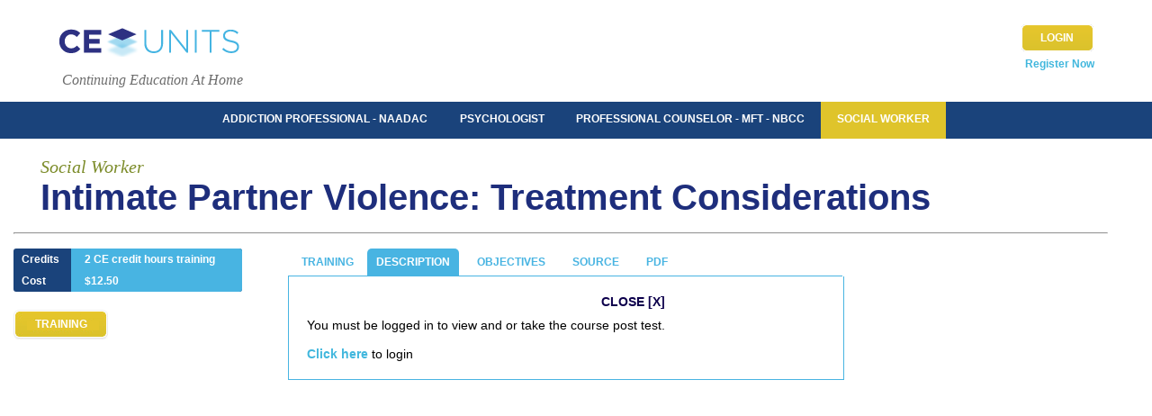

--- FILE ---
content_type: text/html; charset=UTF-8
request_url: https://www.ceunits.com/social-workers/209/test/
body_size: 5523
content:
<!DOCTYPE html>
<!--<html xmlns="http://www.w3.org/1999/xhtml" xmlns:fb="http://www.facebook.com/2008/fbml"> -->
<html xmlns="http://www.w3.org/1999/xhtml">
<head>

    <title>Social Workers CEU Course 209 Intimate Partner Violence: Treatment Considerations | CEUnits.com</title>
    <meta http-equiv="Content-Type" content="text/html; charset=UTF-8" />
    <link rel="shortcut icon" href="https://www.ceunits.com/favicon.ico" />
    <meta name="description" content="Take continuing education units on Intimate Partner Violence: Treatment Considerations for Social Workers. CE credit hours are easy to take, meet state requirements and are affordable. You only pay when you pass or it's free." />
    <link rel="canonical" href="https://www.ceunits.com/social-workers/209/Intimate-Partner-Violence-Treatment-Considerations/" />
    <meta http-equiv="cleartype" content="on">
    <meta name="HandheldFriendly" content="True">
    <meta name="apple-mobile-web-app-capable" content="yes">
    <meta name="viewport" content="width=device-width, initial-scale=1.0, user-scalable=no" />

<link rel="stylesheet" type="text/css" href="/css/main.css" />

    <link rel="stylesheet" type="text/css" href="/css/body.css" />
    <link rel="stylesheet" type="text/css" href="/css/header.css" />
    <link rel="stylesheet" type="text/css" href="/css/mobile.css" />
<!-- Google tag (gtag.js) -->
<script async src="https://www.googletagmanager.com/gtag/js?id=G-32R6C9DL10"></script>
<script>
    window.dataLayer = window.dataLayer || [];
    function gtag(){dataLayer.push(arguments);}
    gtag('js', new Date());

    gtag('config', 'G-32R6C9DL10');
</script>

<script src="https://ajax.googleapis.com/ajax/libs/jquery/3.6.0/jquery.min.js"></script>
<!-- <script src="/js/jquery.min.js"></script> -->
<script src="/js/slideout.js" ></script>
<script async="async" type="text/javascript" src="/js/main.js" ></script>
<script async="async" src="/js/jquery.tools.min.js"></script>

<script async="async" src="/js/google.js"></script>

<link rel="stylesheet" href="https://use.fontawesome.com/releases/v5.6.3/css/all.css" integrity="sha384-UHRtZLI+pbxtHCWp1t77Bi1L4ZtiqrqD80Kn4Z8NTSRyMA2Fd33n5dQ8lWUE00s/" crossorigin="anonymous">
<meta property="og:title" content="CEUnits.com - 2.00 Credit Training"/>
<meta property="og:type" content="website"/>
<meta property="og:url" content="https://www.ceunits.com/social-workers/209/"/>
<meta property="og:image" content="https://www.ceunits.com/images/logo_square.jpg"/>
<meta property="og:site_name" content="CE Units Continuing Education"/>
<meta property="fb:admins" content="682352455"/>
<meta property="fb:app_id" content="115696698515937"/>
<meta property="og:description" content="Intimate Partner Violence: Treatment Considerations - 2.00 Credit Training for SOCIAL WORKER"/>


<style type="text/css">
.fb_edge_widget_with_comment span.fb_edge_comment_widget iframe.fb_ltr {
display: none !important;}
</style>

</head>

<body>
<div class="bgCover">&nbsp;</div>
<div id="container">

    <main id="panel">
    <button class="hamburger"><img src="/images/hamburger_icon.png" /></button>
    <div id="header"><!--<a href="/fb_promo.php"><img src="/images/fb_promo_275x65_1.png" class="fb_promo_img" /></a>--><div id="logo"><a href="https://www.ceunits.com/"><img src="/images/logo_main_v2.png" width="203" height="35" alt="Continuing Education At Home" class="celogo" /></a>
        	<br /><br />
        	<span class="copy">Continuing Education At Home</span>
                	</div>
        <div id="login_box"><form action="/process/forms" method="post" name="loginForm">
                <div class="floatRight" id="mobile_id_login_btn"><a href="https://www.ceunits.com/login/" class="submit_btn" style="margin-top:-2px;">LOGIN</a></div>
				<div id="clear5Bottom"></div>
                <a href="https://www.ceunits.com/register/" class="login_on">Register Now</a>
       			</form></div>
    </div><div class="blue_line">&nbsp;</div>
        <div id="subpage_nav">
            <div class="nav_blue"><a href="https://www.ceunits.com/counselor-addiction/" class=""  border-right:0;">ADDICTION PROFESSIONAL - NAADAC</a><a href="https://www.ceunits.com/psychologist/" class="" ">PSYCHOLOGIST</a><a href="https://www.ceunits.com/mft-lcsw/" class="" ">PROFESSIONAL COUNSELOR - MFT - NBCC</a><a href="https://www.ceunits.com/social-workers/" class=" onYellow"  border-left:0;">SOCIAL WORKER</a></div>
		</div><style>
    .lv-logo {
        max-width:180px;
        width:25%;
        height:auto;
    }
</style>
     <div id="training_info" class="tpage">
    	        <div id="marquee_line_1" style="padding-top:10px;"><h2>Social Worker</h2></div>
    	<div id="marquee_line_2" style="padding-bottom:0px; font-size:29px;"><h1>Intimate Partner Violence: Treatment Considerations</h1></div>
                <div id="clear10Bottom"></div>

        <hr style="color:#1c4280;" />
        <div id="clear10Bottom"></div>

         <style>
             div.rt_holder { border-radius:3px; width:254px; background-color:#1A437B; display:block; overflow:hidden; }
             div.rt_stat_l { width:25%; height:auto; float:left; padding:2px 0; }
             div.rt_stat_r { width:75%; height:auto; float:left; background-color:#48B4E2; padding:2px 0; }
             div.rt_stat_r div { padding-left:15px; }
         </style>
         <div id="left" class="left-new">
             <div style="width:254px; font-weight:700; line-height:20px; color:#ffffff;">

                 <div class="rt_holder">

                     <div class="rt_stat_l">&nbsp;&nbsp; Credits</div>
                     <div class="rt_stat_r">
                         <div>
                             2 CE credit hours training
                         </div>
                     </div>

                     <div class="rt_stat_l">&nbsp;&nbsp; Cost</div>
                     <div class="rt_stat_r">
                         <div>
                             $12.50                         </div>
                     </div>
<!--
                     <div class="rt_stat_l">&nbsp;&nbsp; Source</div>
                     <div class="rt_stat_r">
                         <div>
                             Public Domain                         </div>
                     </div>
-->
                 </div>


                 <div id="clear10Bottom"></div>
             </div>
             <!--
            <div style="padding-left:0px; float:left; width:254px;">
                <div id="fb_like_box">
                    <div id="fb_like_btn" style="width:85px;">
                        <fb:like href="https://www.ceunits.com/social-workers/209/" layout="button_count" show-faces="false" width="75" action="like" colorscheme="light" font="arial"></fb:like>
                    </div>
                    <div id="fb_like_copy">LIKE THIS TRAINING</div>
                    <div id="clearBottom"></div>
                </div>
            </div>
-->
             <div id="clear10Bottom"></div>
             <a href="/NAN209/" class="btn_lrg" style="float:left;" >TRAINING</a><?
                 } elseif($training_id != '226') {
                     ?><a href="javascript:changeClass('close', 'post_test');" class="btn_lrg" style="">POST TEST</a>
         </div>

<div id="right" class="right-new" style="font-size:14px;">
        <div id="training_sub_nav"><a class="none_button" href="/social-workers/209/Intimate-Partner-Violence-Treatment-Considerations/">TRAINING</a><div id="one" style="display:none;"></div><a class="none_button_on" id="two" href="javascript:changeClass('two', 'description');">DESCRIPTION</a>
            <a class="none_button" id="three" href="javascript:changeClass('three', 'objectives');">OBJECTIVES</a>
            <a class="none_button" id="four" href="javascript:changeClass('four', 'about_writer');">SOURCE</a><a href="/trainings/209/CEU_pdf_209.pdf" class="none_button" target="_blank">PDF</a>        </div><div id="public_domain" style="display:none;">
                    <div style="padding:20px; float:left; width:360px;">
                    	<div style="padding-left:55px;">
                            <div id="clear10Bottom"></div><a href="/trainings/209/CEU_pdf_209.pdf" class="read_pdf" target="_blank">READ ONLINE</a>
                    <div id="clear10Bottom"></div>
                    <a href="/trainings/pdf_download/209/" class="download_pdf" target="_blank">DOWNLOAD COURSE</a>
                    <div id="clear10Bottom"></div></div>
                    </div>                        <div style="float:left; border-left:1px solid #999; width:180px; height:150px; line-height:18px; margin-top:8px">
                            <div style="padding-left:25px;">
                                <div id="clear10Bottom"></div>
                                <u>Download Course</u>:<br/>
                                If you download the course you may need adobe reader. Click here to download.
                                <div id="clear10Bottom"></div>
                                <a href="http://get.adobe.com/reader/" target="_blank"><img src="/images/reader.jpg"
                                                                                            width="157" height="40"
                                                                                            border="0"
                                                                                            alt="Download Reader"/></a>
                                <div id="clear10Bottom"></div>
                            </div>
                        </div></div>

                        	<!--<div id="public_domain" style="display:none;"></div>-->
        	


        <div id="description" style="display:none; font-size:14px;">
            <div style="padding:20px; float:left;">
                <div style="padding:0px 0px 0px 0px; float:right;">
                <a href="javascript:changeClass('close', 'description', 'public_domain');" class="stdLink">CLOSE [X]</a>
                </div>
                <div id="clear10Bottom"></div>
                Target audience and instructional level of this course:  <b>foundational</b>                <br /><br />
                There is no known conflict of interest or commercial support related to this CE program.                                    <br /><br /><a class="btn_lrg" href="javascript:changeClass('close', 'public_domain');">TRAINING</a>
                                <br /><br /><b>Course Description</b>
<br /><br />
Improve your knowledge of Intimate Partner Violence (IPV) and improve your practice with this course. IPV, also referred to as spousal abuse, describes any behavior within an intimate relationship that causes physical, psychological or sexual harm (World Health Organization, 2018). It includes acts of physical aggression, sexual coercion, psychological abuse and controlling behaviors. IPV therefore falls under the broader category of ‘domestic violence’, an all-encompassing term that may also refer to the abuse of children, elders, or any other family member within a household. While both males and females can be victims of IPV, women still remain more likely to be injured by partner violence than men (Whitaker et al, 2007). This course reviews the current treatments from three perspectives: that of the victim, the perpetrator and the couple who wish to remain together. Emphasis is made on the need for assessment of risk factors that might indicate a potentially lethal relationship and the importance of the diagnosis and treatment of comorbidity such as alcohol and drug use.            </div>
        </div>

        <div id="objectives" style="display:none;">
            <div style="padding:20px; float:left;">
                <div style="padding:0px 0px 0px 0px; float:right;">
                <a href="javascript:changeClass('close', 'objectives', 'public_domain');" class="stdLink">CLOSE [X]</a>
                </div>
                <div id="clear10Bottom"></div>
                <p><b>Learning Objectives</b></p>
                After completing this training the professional will be able to:
                <br /><br /><p><b>Learning Objectives</b></p>After completing this training the professional will:<br /><UL><LI>identify definitions and prevalence of IPV.<LI>describe factors that may be associated with IPV.<LI>summarize effectiveness evidence regarding the treatment of victims and perpetrators of IPV.<LI>identify clinical guidelines for working with victims and perpetrators of IPV.</UL></div>
        </div>

        <div id="about_writer" style="display:none;">
            <div style="padding:20px; float:left;">
                <div style="padding:0px 0px 0px 0px; float:right;">
                <a href="javascript:changeClass('close', 'about_writer', 'public_domain');" class="stdLink">CLOSE [X]</a>
                </div>
                <div id="clear10Bottom"></div>Alison Heru, M.D.<br />
Associate Professor<br />
University of Colorado at Denver
<br /><br />
Keith C Klostermann, Ph.D. <br />
RTI International</div>
        </div>

        <div id="post_test" style="display:block;">
            <div style="padding:20px; float:left;">
                <div style="padding:0px 0px 0px 0px; float:right;">
                <a href="javascript:changeClass('close', 'post_test', 'public_domain');" class="stdLink">CLOSE [X]</a>
                </div>
                <div id="clear10Bottom"></div>
                You must be logged in to view and or take the course post test.
                <br /><br />
                <a href="/login" class="stdLink" style="color:#41B7DD;">Click here</a> to login
            </div>
        </div>

        <div class="floatLeft">
        	<div id="clear20Bottom"></div>        </div>

    </div>
</div>
        <div id="clear25Bottom"></div>
    </main>
</div><nav id="menu" class="menu">

    <br /><br />
    <a href="https://www.ceunits.com/user">HOME</a><br /><br />
    <a href="https://www.ceunits.com/social-workers/" >COURSES</a><br /><br />
    <a href="https://www.ceunits.com/blog">BLOG</a><br /><br />
    <a href="https://www.ceunits.com/faq">HELP</a><br /><br />
    <a href="https://www.ceunits.com/map">ACCREDITATIONS</a><br /><br />
    <a href="https://www.ceunits.com/contact">CONTACT US</a>
    <br /><br />

    <h2>PROFESSIONS</h2><br />
    <a href="https://www.ceunits.com/counselor-addiction/">ADDICTION PROFESSIONAL - NAADAC</a><br /><hr /><a href="https://www.ceunits.com/psychologist/">PSYCHOLOGIST</a><br /><hr /><a href="https://www.ceunits.com/mft-lcsw/">PROFESSIONAL COUNSELOR - MFT - NBCC</a><br /><hr /><a href="https://www.ceunits.com/social-workers/">SOCIAL WORKER</a><br /><hr /></nav>
<div class="footer">
    <div class="footer-nav">
        <a href="https://www.ceunits.com/policies/">POLICIES</a> &nbsp; | &nbsp;
        <a href="https://www.ceunits.com/faq/">FAQ / HELP</a> &nbsp; | &nbsp;
        <a href="https://www.ceunits.com/site_index/">SITE MAP</a> &nbsp; | &nbsp;
        <a href="https://www.ceunits.com/contact/">CONTACT</a> &nbsp; | &nbsp;
        <a href="https://www.ceunits.com/blog/">BLOG</a>
        <div id="clear10Bottom"></div>
        Copyright &copy; 2026 CEUnitsAtHome LLC All Rights Reserved
        <br /><br /><br />
    </div>

    <div class="footer-share">
        <a href="http://www.facebook.com/ceunits" target="_blank"><img src="/images/fb_ftr.png" width="45" height="45" style="margin-right:10px;" alt="Facebook" /></a>
        <a href="http://www.twitter.com/ceunits" target="_blank"><img src="/images/tw_ftr.png" width="45" height="45" style="margin-right:10px;" alt="Twitter" /></a>

        <g:plusone annotation="none"></g:plusone>

        <!-- Place this render call where appropriate -->
        <script type="text/javascript">
          (function() {
            var po = document.createElement('script'); po.type = 'text/javascript'; po.async = true;
            po.src = 'https://apis.google.com/js/plusone.js';
            var s = document.getElementsByTagName('script')[0]; s.parentNode.insertBefore(po, s);
          })();
        </script>

    </div>

</div>

<script>
    var slideout = new Slideout({
        'panel': document.getElementById('panel'),
        'menu': document.getElementById('menu'),
        'padding': 200,
        'tolerance': 70
    });
//    document.querySelector('.toggle-button').addEventListener('click', function() {
//        slideout.toggle();
//    });

    if($(".lcna").length > 0) {
        $(".lcna").change(function() {
            if(!$(this).is(':checked') || $(this).is(':checked')) {
                $(".exp_drops").toggle();
            }
        })
    }


</script>
<!--
<div id="fb-root"></div>
<script src="/js/fb.js"></script>
-->

<div class="simple_overlay" id="pass_overlay">
    <form action="/process/forms" method="post" name="loginForm2">
	<div id="trainging_overlay">
    	<span style="font-size:24px; font-weight:700;">It appears your session has ended.<br />Please login to continue.</span>
        <br /><br />
        <div id="label">Email:</div>
        <div id="content"><input type="text" name="email" value="" id="loginInputLrg" /></div>
        <div id="clear10Bottom"></div>
        <div id="label">Password:</div>
        <div id="content"><input type="password" name="pass" value="" id="loginInputLrg" /></div>
        <div id="clear10Bottom"></div>
        <div id="label">&nbsp;</div>
        <div id="sub_btn"><a href="javascript:document.loginForm2.submit();" class="login_btn" style="margin-top:-2px; float:left !important;">SUBMIT</a></div>
        </div>
        <div id="clear20Bottom"></div>

    </div>
    <input type="hidden" name="redirecturl" value="/social-workers/209/test/" />
    <input type="hidden" name="todo" value="login" />
    </form>
</div>

<script>
/*	$(document).ready(function() {

		$('.bgCover').css({
			display:'block',
			width: $(window).width(),
			height:$(window).height()
		});
		$('.bgCover').css({opacity:0}).animate({opacity:0.5, backgroundColor:'#000'});

		$("#pass_overlay").overlay({
			top: 200,
			closeOnClick: false,
			load: true
		});

		$('.close').css({
			display:'none'
		});

	});
*/
</script>
<script type="text/javascript">
		var issuuConfig = {
			guid: 'b4e14e32-a05b-4d18-950d-fe5537803e69',
			defaultSkin: "/issuu/basicBlue/layout.xml",
			domain: '*.ceunits.com'
		};
	</script>
	<script type="text/javascript">
		//document.write(unescape("%3Cscript src='https://static.issuu.com/smartlook/ISSUU.smartlook.js' type='text/javascript'%3E%3C/script%3E"));
		$('#objectives ul').append('<LI>Apply knowledge from this course to practice and/or other professional contexts.');
</script>
</body>
</html>


--- FILE ---
content_type: text/html; charset=utf-8
request_url: https://accounts.google.com/o/oauth2/postmessageRelay?parent=https%3A%2F%2Fwww.ceunits.com&jsh=m%3B%2F_%2Fscs%2Fabc-static%2F_%2Fjs%2Fk%3Dgapi.lb.en.2kN9-TZiXrM.O%2Fd%3D1%2Frs%3DAHpOoo_B4hu0FeWRuWHfxnZ3V0WubwN7Qw%2Fm%3D__features__
body_size: 161
content:
<!DOCTYPE html><html><head><title></title><meta http-equiv="content-type" content="text/html; charset=utf-8"><meta http-equiv="X-UA-Compatible" content="IE=edge"><meta name="viewport" content="width=device-width, initial-scale=1, minimum-scale=1, maximum-scale=1, user-scalable=0"><script src='https://ssl.gstatic.com/accounts/o/2580342461-postmessagerelay.js' nonce="1LHACJC6SspJ_0elLl-HVQ"></script></head><body><script type="text/javascript" src="https://apis.google.com/js/rpc:shindig_random.js?onload=init" nonce="1LHACJC6SspJ_0elLl-HVQ"></script></body></html>

--- FILE ---
content_type: text/css
request_url: https://www.ceunits.com/css/body.css
body_size: 1651
content:
body {
    font-family: Arial, Helvetica, sans-serif;
    font-size: 12px;
    width: 100%;
    height: 100%;
    margin:0;
}

#container { width:100%; margin:0 auto; }

div#clear5Bottom {
    clear: both;
    height: 5px;
    overflow: hidden;
}
.floatRight {
    float: right;
}

a.submit_btn, a.submit_btn:hover {
    float: right;
    background-image: url(../images/btn_sprite_yel_gre.png);
    cursor: pointer;
    text-align: center;
    display: block;
    width: 82px;
    height: 33px;
    color: #ffffff;
    font-weight: 700;
    text-decoration: none;
    line-height: 33px;
    vertical-align: middle;
}

#marquee { background-image:url(../images/bg_marquee_no_copy.jpg); background-size:cover; width:100%; height:auto; padding:15px 0 20px 15px; display:block; overflow:hidden; box-sizing:border-box; border-bottom:1px solid #1a437b; }
#marquee_line_1, #marquee_line_1 h2 { color:#7b8b28; font-family:Georgia,Times New Roman,Times,serif; font-style:italic; font-size:20px; padding:0px 0 0px 15px; }
#marquee_line_1 h2 { margin:0; font-weight:500; }
#marquee_line_2, #marquee_line_2 h1 { color:#1e2e7c; font-family:Arial; font-size:40px; font-weight:700; padding:0px 0 0px 15px; }
#marquee_line_2 h1 { margin:0; font-weight:700; }
#marquee_line_3 { color:#000000; font-family:Arial; font-size:14px; font-weight:500; padding:0px 0 10px 30px; width:100%; }
div#marquee a {
    text-decoration: none;
    color: #41B7DD;
}
div.leftCol, div.rightCol {
    float:left;
    color: #41B7DD;
    font-size: 14px;
    line-height:24px;
}
div.leftCol {
    width:30%;
    padding: 5px 0 0 55px;
}
div.rightCol {
    float:left;
    width: 50%;
    padding: 5px 0 0 15px;
}
div.blog a {
    font-weight: 700;
    float: left;
    clear: both;
    padding: 20px;
    font-size: 20px;
    color: #1e2e7c !important;
    text-decoration: underline !important;
}

.m_copy { width:52%; }

.bottom_box {
    width:30%;
    float:left;
    min-height: 363px;
    border: 1px solid #d2e5f3;
    border-top-left-radius: 5px 5px;
    border-top-right-radius: 5px 5px;
    margin: 10px;
    box-sizing: border-box;
}
.bottom_box_header, #cart_top_header {
    height: 46px;
    line-height: 46px;
    vertical-align: middle;
    text-align: left;
    font-size: 16px;
    font-weight: 500;
    color: #ffffff;
    background-color: #1a437b;
    border-top-left-radius: 5px 5px;
    border-top-right-radius: 5px 5px;
}
.box_top_1 {
    padding-left:20px;
    background-color: #48b4e2;
    font-style: italic;
    font-family: Georgia, Times New Roman, Times, serif;
}
.box_top_2 {
    padding-left:20px;
    background-color: #1a437b;
}
.box_top_3 {
    padding-left:20px;
    background-color:#96aa31;
}
.box_inner {
    padding:10px; background-color:#f2f2f2; color:#000; font-weight:700;
}

.box {
    font-size: 12px;
    line-height:20px;
    padding:20px;
    color: #666666;
    text-align: left;
    font-weight: 500;
}
.checkmark {
    clear:both;
    margin-right:15px;
    float:left;
}
.checkmark_copy {
    float:left;
    width:80%;
}
.left {
    float:left;
    width:45%;
}
.right {
    float:left;
    width:45%;
}
.standard-page .left { width:35% !important; max-width:300px; }
.standard-page .right { width:55%; }

.sortNav_nav {
    border-bottom: 1px solid #48B4E2;
    color: #48B4E2;
    float: left;
    font-size: 12px;
    font-weight: 700;
    min-height: 30px;
    line-height: 30px;
    vertical-align: middle;
    width: 100%;
}
a.sortNav_on {
    background-color: #48B4E2;
    color: #FFFFFF;
    display: block;
    float: left;
    margin-left: 0;
    margin-right: 5px;
    padding-left: 10px;
    padding-right: 10px;
    text-decoration: none;
}

a.sortNav {
    color: #48B4E2;
    display: block;
    float: left;
    margin-left: 0;
    margin-right: 5px;
    padding-left: 10px;
    padding-right: 10px;
    text-decoration: none;
}
.sortNav_nav .title { float:left; color:#7B8B28; float:left; font-size:14px; text-align:center }
.sortNav_nav .links { float:right; }
.sortNav_nav .links2 { float:left; margin-left:20px; display:none; }
.sortNav_nav .links2 a { width:140px; }

.display-box {
    padding:10px;
    box-sizing:border-box;
    border:1px solid #999999;
    border-radius:3px;
    margin: 15px 0 20px 0;
    background-color: #e5e5e5;
}
.display-box input {
    margin-bottom:15px;
}
.mobile_acc {
    display:none;
}
.t-name {
    width:75%;
    font-size:16px;
    padding-left:10px;
}
.h-name {
    font-size:16px;
    color:#1E2E7C;
    font-weight:700;
}
.credits {
    color:#000;
    font-weight:500;
    width:20%;
    padding-left:10px;
}
.cost {
    color:#000;
    font-weight:700;
    width:20%;
    text-align:right;
    padding-right:10px;
    font-size:18px;
}
.p-info {
    padding-left:10px;
    width:32%;
}
.p-info-lower {
    display:none;
}
.u-info {
    width:62%;
}
.u-cert-title {
    height:40px;
}
.u-cert-score {
    width:20%;
    text-align:center;
    float:left;
    color:#726B95;
    font-size:16px;
}
.u-buttons {
    float:left;
    width:20%;
    padding-top:px;
    text-align:center;
}
.u-cert-course, .u-cert-course-comp {
    float:left;
    color:#233089;
    font-size:14px;
    font-weight:700;
    line-height:22px;
    width:50%;
    padding-left:10px;
}
.u-nav .links2 {
    display:none;
    line-height:30px;
    font-weight:700;
    float:left;
}
.footer {
    width:100%;
    height:100%;
    background-color:#4d505f;
    min-height:50px;
    display:block;
    color:#ffffff;
    padding: 10px;
    box-sizing: border-box;
    overflow:hidden;
}
.footer-nav { width:65%; float:left; }
.footer-share { width:35%; float:left; text-align:right; }
.footer a { color:#ffffff; text-decoration:none; line-height:40px; }
.footer a:hover { color:#ffffff; text-decoration:underline; }

@media only screen and (max-width: 479px) {
    .m_copy {
        width: 90%;
    }
    #marquee_line_2, #marquee_line_2 h1 {
        font-size: 33px;
    }
    div.leftCol, div.rightCol {
        width:100%;
    }
    div.rightCol {
        padding: 5px 0 0 55px;
    }
    div.left {
        display:none;
    }
    div.right {
        width:95%;
    }
    .standard-page .left { display:none; }
    .standard-page .right { width:95%; }
    .sortNav_nav .links2 { display:block; }
    .sortNav_nav .links { display:none; }
    .mobile_acc {
        display:block;
    }
    .t-name {
        width:95%;
        font-size:14px;
    }
    .h-name {
        font-size:18px;
    }
    .credits {
        width:45%;
    }
    .cost {
        width:45%;
    }
    .u-cert-course {
        width:38%;
    }
    .u-info {
        padding-left:10px;
    }
    .p-info {
        padding-left:10px;
        width:95%;
        display:block !important;
    }
    #fb_like_box {
        display:none;
    }
    .u-nav .links {
        display:none;
    }
    .u-nav .links2 {
        display:block;
    }
    .p-info-upper {
        display:none;
    }
    .p-info-lower {
        display:block;
    }
    .u-cert-score {
        width: 50%;
        padding-left:15px;
        padding-top:15px;
        text-align:left;
    }
    .u-cert-course-comp {
        width:90%;
    }
    .bottom_box {
        width:94%;
        display:block;
        overflow:hidden;
        min-height:revert;
    }
    .footer-nav { width:100%; }
    .footer-share { width:100%; text-align:left; }
}
@media only screen and (min-width: 480px) and (max-width: 767px) {
    .m_copy {
        width: 90%;
    }
    .bottom_box {
        width:94%;
        display:block;
        overflow:hidden;
        min-height:revert;
    }
    #marquee { background-image:none; }
    #marquee_line_1, #marquee_line_1 h2 { color:#7b8b28; font-family:Georgia,Times New Roman,Times,serif; font-style:italic; font-size:20px; padding:0px 0 0px 15px; }
    #marquee_line_1 h2 { margin:0; font-weight:500; }
    #marquee_line_2, #marquee_line_2 h1 { color:#1e2e7c; font-family:Arial; font-size:40px; font-weight:700; padding:0px 0 0px 15px; }
    #marquee_line_2 h1 { margin:0; font-weight:700; }
    #marquee_line_3 { color:#000000; font-family:Arial; font-size:14px; font-weight:500; padding:0px 0 10px 30px; width:100%; }

    div.left {
        display:none;
    }
    div.right {
        width:95%;
    }
    .standard-page .left { display:none; }
    .standard-page .right { width:95%; }

    .u-info {
        padding-left:10px;
    }
    .p-info {
        padding-left:10px;
        width:95%;
        display:block !important;
    }
    #fb_like_box {
        display:none;
    }
    .u-nav .links {
        display:none;
    }
    .u-nav .links2 {
        display:block;
    }
    .p-info-upper {
        display:none;
    }
    .p-info-lower {
        display:block;
    }
    .mobile_acc {
        display:block;
    }
}
@media only screen and (min-width: 768px) and (max-width: 1300px) {

}

--- FILE ---
content_type: application/javascript
request_url: https://www.ceunits.com/js/main.js
body_size: 3611
content:

function clearDivs() {
	document.getElementById("div1").className = "marquee_entry_off";
	document.getElementById("div2").className = "marquee_entry_off";
	document.getElementById("div3").className = "marquee_entry_off";
	document.getElementById("div4").className = "marquee_entry_off";
	document.getElementById("div5").className = "marquee_entry_off";
	document.getElementById("div6").className = "marquee_entry_off";
}

function showDiv() {
//	clearDivs();
//	document.getElementById("div" + counter).className = "marquee_entry";
 //   counter == 6? counter = 1 : counter++; 
}
/*
function marquee_on(item) {
	clearDivs();
	item.className='marquee_entry';
	clearInterval(timer);
}
function marquee_off(item) {
	item.className='marquee_entry_off';
	timer = setInterval( showDiv, 2000);
}
*/

jQuery(document).ready(function() {
    var passwordField = $('input[name=pass_log]');
    var emailField = $('input[name=email_log]');
    var emailFieldDefault = emailField.val();
    passwordField.after('<input id="passwordPlaceholder" type="text" value=" Password" class="text" style="color:#333333;"autocomplete="off" />');
    var passwordPlaceholder = $('#passwordPlaceholder');
    passwordPlaceholder.show();
    passwordField.hide();

    passwordPlaceholder.focus(function() {
        passwordPlaceholder.hide();
        passwordField.show();
        passwordField.focus();
    });
    passwordField.blur(function() {
        if(passwordField.val() == '') {
            passwordPlaceholder.show();
            passwordField.hide();
        }
    });
    emailField.focus(function() {
        if(emailField.val() == emailFieldDefault) {
            emailField.val('');
        }
    });
    emailField.blur(function() {
        if(emailField.val() == '') {
            emailField.val(emailFieldDefault);
        }
    });
	
	$('.hamburger').click(function(){
    	slideout.toggle();
	})
 
});


// CHECK USER INFO EDIT
function checkEditInfo()
{
	editVal = document.editInfo;

	if (editVal.email.value == '')
	{
		alert("Email is required.");
		editVal.email.className = "errorBox";
		editVal.email.focus();
		return false;
	} 
	
	if (editVal.address_1.value == '')
	{
		alert("Address is required.");
		editVal.address_1.className = "errorBox";
		editVal.address_1.focus();
		return false;
	}
	if (editVal.city.value == '')
	{
		alert("City is required.");
		editVal.city.className = "errorBox";
		editVal.city.focus();
		return false;
	}
	if (editVal.state.value == '')
	{
		alert("State is required.");
		editVal.state.className = "errorBox";
		return false;
	}
	if (editVal.zip.value == '')
	{
		alert("Zip is required.");
		editVal.zip.className = "errorBox"; 
		editVal.zip.focus();
		return false;
	}
	if (editVal.phone.value == '')
	{
		alert("Phone is required.");
		editVal.phone.className = "errorBox";
		editVal.phone.focus();
		return false;
	}
	if (editVal.dob_month.value == 'Month' || editVal.dob_day.value == 'Day' || editVal.dob_year.value == 'Year')
	{
		alert("Date of birth is required.");
//		document.getElementById("form_input_1_bday").className = "errorBox";
		return false;
	}
	if (editVal.lic_num.value == "")
	{
		alert("License number is required for certificate.");
		editVal.lic_num.className = "errorBox"; 
		editVal.lic_num .focus();
		return false;
	}
	if (editVal.exp_month.value == 'Month' || editVal.exp_day.value == 'Day' || editVal.exp_year.value == 'Year')
	{
		alert("Please enter your license expiration date.");
		return false;
	}
	if (editVal.profession.value == 'Profession' || editVal.profession.value == '')
	{
		alert("Please select your profession.");
		return false;
	}
	if (editVal.question.value == "")
	{
		editVal.question.className = "errorBox"; 
		editVal.question .focus();
		return false;
	}
	if (editVal.security.value == "")
	{
		editVal.security.className = "errorBox"; 
		editVal.security .focus();
		return false;
	}
	if (editVal.state.value == 'CA' && editVal.profession.value == "insurance" && editVal.ssn.value == "")
	{
		alert("California insurance requires Social Security Number.");
		document.getElementById("ssn").className = "errorBox";
		editVal.ssn.focus();
		return false;
	}
	
	document.editInfo.submit();	
}

// CHECK REGISTRATION FORM
function checkRegForm()
{
	
	theForm = document.forms[1];

	if (theForm.first.value == '')
	{
		alert("First name is required.");
		theForm.first.className = "errorBox";
		theForm.first.focus();
		return false;
	}
	if (theForm.last.value == '')
	{
		alert("Last name is required.");
		theForm.last.className = "errorBox";
		theForm.last.focus();
		return false;
	}
	if (theForm.email.value == '')
	{
		alert("Email is required.");
		theForm.email.className = "errorBox";
		theForm.email.focus();
		return false;
	}
	
	echeck(theForm.email.value);
	
	if (theForm.address_1.value == '')
	{
		alert("Address is required.");
		theForm.address_1.className = "errorBox";
		theForm.address_1.focus();
		return false;
	}
	if (theForm.city.value == '')
	{
		alert("City is required.");
		theForm.city.className = "errorBox";
		theForm.city.focus();
		return false;
	}
	if (theForm.state.value == '')
	{
		alert("State is required.");
		theForm.state.className = "errorBox";
		return false;
	}
	if (theForm.zip.value == '')
	{
		alert("Zip is required.");
		theForm.zip.className = "errorBox"; 
		theForm.zip.focus();
		return false;
	}
	if (theForm.phone.value == '')
	{
		alert("Phone is required.");
		theForm.phone.className = "errorBox";
		theForm.phone.focus();
		return false;
	}
	if (theForm.pass1.value == '')
	{
		alert("Password is required.");
		theForm.pass1.className = "errorBox";
		theForm.pass1.focus();
		return false;
	}
	if (theForm.pass2.value == '')
	{
		alert("Password is required.");
		theForm.pass2.className = "errorBox"; 
		theForm.pass2.focus();
		return false;
	}
	if (theForm.pass1.value != theForm.pass2.value)
	{
		alert("Passwords do not match.");
		return false;
	}
	if (theForm.pass2.value.length < 4)
	{
		alert("Password must be atleast 4 characters.");
		theForm.pass2.className = "errorBox";
		theForm.pass2.focus();
		return false;
	}
	if (theForm.profession.value == "")
	{
		alert("You must choose a profession.");
		theForm.profession.className = "errorBox"; 
		theForm.profession.focus();
		return false;
	}
	if(!$(".lcna").is(':checked')) {
		if (theForm.exp_month.value == '' || theForm.exp_day.value == '' || theForm.exp_year.value == '' || theForm.exp_month.value == 'Month' || theForm.exp_day.value == 'Day' || theForm.exp_year.value == 'Year') {
			alert("Please enter your license expiration date.");
			theForm.exp_month.className = "errorBox";
			return false;
		}
	}
	if (theForm.dob_month.value == '' || theForm.dob_day.value == '' || theForm.dob_month.value == 'Month' || theForm.dob_day.value == 'Day')
	{
		alert("Date of birth is required.");
		theForm.dob_month.className = "errorBox"; 
		theForm.dob_month.focus();
		return false;
	}
	if (theForm.question.value == "" || theForm.question.value == "Security Question")
	{
		alert("Please enter your security question.");
		theForm.question.className = "errorBox"; 
		theForm.question.focus();
		return false;
	}
	if (theForm.security.value == "")
	{
		alert("Please answer your security answer.");
		theForm.security.className = "errorBox"; 
		theForm.security.focus();
		return false;
	}
	if (theForm.lic_num.value == "")
	{
		alert("License number is required for certificate.");
		theForm.lic_num.className = "errorBox"; 
		theForm.lic_num.focus();
		return false;
	}
	if (theForm.state.value == 'CA' && theForm.profession.value == "insurance" && theForm.ssn.value == "")
	{
		alert("California insurance requires Social Security Number.");
		theForm.ssn.focus();
		return false;
	}

	switchDiv('loader', 'sub_btn');
	document.regForm.submit();
}

// CHECK CONTACT FORM
function checkContactForm()
{
	checkCon = document.contact_us;
	
	if (checkCon.name.value == '')
	{
		alert("Please enter your name.");
		checkCon.name.className = "errorBox";
		checkCon.name.focus();
		return false;
	}
	if (checkCon.ea.value == '')
	{
		alert("Email is required.");
		checkCon.ea.className = "errorBox";
		checkCon.ea.focus();
		return false;
	}
	
	echeck(checkCon.ea.value);
	
	document.contact_us.submit();
}

// CHECK STATUS FORM
function checkStatusForm()
{
	checkStat = document.statusForm;
	
	if (checkStat.status_terms.checked == false)
	{ 
		alert("You must agree to the terms & conditions.");
		return false;
	}
	if (isNaN(checkStat.num_credits.value) && checkStat.num_credits.value != "") {
		alert("Please enter your credits as a number value.");
		return false;
	}
	
	document.statusForm.submit();
}

// register/lic_exp_update.php
function checkLicExp()
{
	checkLic = document.licForm;
	
	if (checkLic.licexp_month.value == 'Month' || checkLic.exp_day.value == 'Day' || checkLic.exp_year.value == 'Year')
	{
		alert("The information you entered appears to be invalid.");
		return false;
	}
	document.licForm.submit();
	
}

function checkPassSecurity()
{
	checkPass = document.editSecurity;
	
	if (checkPass.pass1.value == '')
	{
		alert("Password is required.");
		checkPass.pass1.className = "errorBox";
		checkPass.pass1.focus();
		return false;
	}
	if (checkPass.pass2.value == '')
	{
		alert("Password is required.");
		checkPass.pass2.className = "errorBox"; 
		checkPass.pass2.focus();
		return false;
	}
	if (checkPass.pass1.value != checkPass.pass2.value)
	{
		alert("Passwords do not match.");
		return false;
	}
	if (checkPass.pass2.value.length < 4)
	{
		alert("Password must be atleast 4 characters.");
		checkPass.pass2.className = "errorBox";
		checkPass.pass2.focus();
		return false;
	}
	document.editSecurity.submit();
}

function checkPassForm()
{
//	item = document.recoverForm;
	passEl = document.recoverForm;
	
	if (passEl.pass1.value == '')
	{
		alert("Password field is empty");
		passEl.pass1.focus();
		return false;
	}
	if (passEl.pass2.value == '')
	{
		alert("Password field is empty");
		passEl.pass2.focus();
		return false;
	}
	if (passEl.pass1.value != passEl.pass2.value)
	{
		alert("Passwords do not match.");
		return false;
	}
	if (passEl.pass2.value.length < 4)
	{
		alert("Password length must be at least 4 characters.");
		passEl.pass2.focus();
		return false;
	}
	document.recoverForm.submit();
}

function echeck(str)
{ 
	emailEl = document.forms[1];
	
	var at="@"
	var dot="."
	var lat=str.indexOf(at)
	var lstr=str.length
	var ldot=str.indexOf(dot)
	if (str.indexOf(at)==-1){
	   alert("Your email address appears to be invalid.")
	   	emailEl.email.className = "errorBox";
		emailEl.email.focus();
	   return false }
	if (str.indexOf(at)==-1 || str.indexOf(at)==0 || str.indexOf(at)==lstr){
	   alert("Your email address appears to be invalid.")
	   	emailEl.email.className = "errorBox";
		emailEl.email.focus();
	   return false	}
	if (str.indexOf(dot)==-1 || str.indexOf(dot)==0 || str.indexOf(dot)==lstr){
	    alert("Your email address appears to be invalid.")
	   	emailEl.email.className = "errorBox";
		emailEl.email.focus();
	    return false }
	 if (str.indexOf(at,(lat+1))!=-1){
	    alert("Your email address appears to be invalid.")
	   	emailEl.email.className = "errorBox";
		emailEl.email.focus();
	    return false }
	 if (str.substring(lat-1,lat)==dot || str.substring(lat+1,lat+2)==dot){
	    alert("Your email address appears to be invalid.")
	   	emailEl.email.className = "errorBox";
		emailEl.email.focus();
	    return false }
	 if (str.indexOf(dot,(lat+2))==-1){
	    alert("Your email address appears to be invalid.")
	   	emailEl.email.className = "errorBox";
		emailEl.email.focus();
	    return false }
	 if (str.indexOf(" ")!=-1){
	    alert("Your email address appears to be invalid.")
	   	emailEl.email.className = "errorBox";
		emailEl.email.focus();
	    return false }
	return true;
}

// CART PAGE
function switchDiv(onD, offD) {
	$('#' + offD).hide();
	$('#' + onD).show();
}
// TRAININGS PAGE
function straightTogle(theDiv) {
	$('#' + theDiv).slideToggle('slow', function() { });
}
// TRAININGS PAGE
function trainingPageToggleDiv(divName, theDiv)
{
	var i=0;
	for (i=0;i<=(numberTrainings - 1);i++)
	{
//		if(document.getElementById('description' + i).style.display == "block")
			$('#description' + i).hide('slow', function() { });
//		if(document.getElementById('objectives' + i).style.display == "block")
			$('#objectives' + i).hide('slow', function() { });
	}

	$('#' + theDiv).slideToggle('slow', function() { });
	
}
// TRAINING PAGE FULL TRAINING
function toggleDiv(theDiv)
{
	if(document.getElementById('public_domain').style.display != "none" && theDiv != "public_domain")
		$('#public_domain').slideToggle('slow', function() { });
	if(document.getElementById('description').style.display != "none" && theDiv != "description")
		$('#description').slideToggle('slow', function() { });
	if(document.getElementById('objectives').style.display != "none" && theDiv != "objectives")
		$('#objectives').slideToggle('slow', function() { });
	if(document.getElementById('about_writer').style.display != "none" && theDiv != "about_writer")
		$('#about_writer').slideToggle('slow', function() { });
	if(document.getElementById('post_test').style.display != "none" && theDiv != "post_test")
		$('#post_test').slideToggle('slow', function() { });
		
	$('#' + theDiv).slideToggle('slow', function() { });

}
// TRAININGS PAGE FULL TRAINING
function changeClass(linkNum, theDiv, pd)
{
	document.getElementById("one").className = "none_button";
	document.getElementById("two").className = "none_button";
	document.getElementById("three").className = "none_button";
	document.getElementById("four").className = "none_button";
	if(linkNum != 'close')
		document.getElementById(linkNum).className = "none_button_on";
	else
		document.getElementById('one').className = "none_button_on";
	toggleDiv(theDiv);
	
	if(pd == 'public_domain')
		$('#public_domain').slideToggle('slow', function() { });
}
// USER PROFILE PAGE
function changeClass_UserPage(theDiv)
{
	document.getElementById("one").className = "user_nav";
	document.getElementById("two").className = "user_nav";
	document.getElementById("three").className = "user_nav";
	document.getElementById("four").className = "user_nav";
	document.getElementById(theDiv).className = "user_nav_on";

	document.getElementById("one2").className = "user_nav";
	document.getElementById("two2").className = "user_nav";
	document.getElementById("three2").className = "user_nav";
	document.getElementById("four2").className = "user_nav";
	document.getElementById(theDiv + '2').className = "user_nav_on";

	$('#div_one').hide();
	$('#div_two').hide();
	$('#div_three').hide();
	$('#div_four').hide();

	straightTogle("div_" + theDiv);
}

function disableEnterKey(e)
{
     var key;
     if(window.event)
          key = window.event.keyCode;     //IE
     else
          key = e.which;     //firefox
     if(key == 13)
          return false;
     else
          return true;
}

function removeCartItem(theDiv, tid) {
	dataStr = "training_id=" + tid + "&todo=remove_cart_item";
	$.ajax({  
	  type: "POST",  
	  url: "/process/forms",  
	  data: dataStr,
	  dataType: "json",
	  success: function(data) {
		if(data.success == "true") {
			$.ajax({  
				  type: "POST",  
				  url: "includes/item_list.php",  
				  data: dataStr,
				  success: function(data2) {
					  	$('#cartList').html(data2)   
				.hide()  
				.fadeIn(1500);
				  }
				});
		} else if(data.success == "false") {
			document.location.href='/user/';	// ALL ITEMS WERE REMOVED FROM CART
		}
	  }
	});
}

function checkPromo(tid) {  
	var promo = document.promoForm.promo_code.value;
	
	addDiscount(promo, tid); 
}


function addDiscount(did, tid) {
	var promo = did;
	var promoStr = 'promo=' + promo + '&todo=check_promo&tid=' + tid;  
	
	if(promo == "")
		$('#promo_msg').html("Promo code is blank.");
	else {
		$.ajax({  
		  type: "POST",  
		  url: "/process/forms",  
		  data: promoStr,
		  dataType: "json",
		  success: function(data) {
			if(data.success == "false") {
				$('#promo_msg').html(data.value)   
				.hide()  
				.fadeIn(1500);  
			} else {
				dataStr = "disp_val=" + data.disp_val + "&promo_val=" + data.promo_val + "&promo_type=" + data.promo_type + "&promo_code=" + promo + "&promo_id=" + data.promo_id;
				$.ajax({  
				  type: "POST",  
				  url: "includes/item_list.php",  
				  data: dataStr,
				  success: function(data2) {
					  	$('#cartList').html(data2)   
				.hide()  
				.fadeIn(1500);
				  }
				});
				
			}
		  }  
		});  
	}
	return false; 	
}

function contactHelp(theId) {
	var theId = theId.value;
	var passStr = 'topic=' + theId;  
	$.ajax({  
		  type: "POST",  
		  url: "/includes/contact_help_topics.php",  
		  data: passStr,
		  success: function(data) {
			  $('#help_box').show();
			  $('#help_guts').html(data)
		  }  
		});  	
}

function ceBrokerLicCheck(theForm, fName) {

	if(fName == "editInfo")
		checkCEB = document.editInfo;
	else
		checkCEB = document.regForm;
		
	var state = checkCEB.state.value;
	var license = checkCEB.lic_num.value;
	var profession = checkCEB.profession.value;
	
	if(state == "FL") // IF STATE IS FL VALIDATE USERS LICENSE NUMBER
	{
		var passStr = 'todo=ceb_lic&license_num=' + license;
		$.ajax({  
			  type: "POST",  
			  url: "/process/forms",  
			  data: passStr,
			  success: function(data) {
				  if(data != "true") {
					  $('#fl_error').show();
					  $('#fl_success').hide();
				  } else {
				  	  $('#fl_success').show();
				  	  $('#fl_error').hide();
				  }	
			  }  
			});  
	}
	if(state == "CA" && profession == "insurance")
	{
		$('#ssn').show();
	}
//	else
//	{
//		if(state != "CA" && profession == "insurance")
//		{
		
//		}
//	}
}
/*
function checkCEBrokerIfStateFL() {
	checkCEB = document.editInfo;
	var state = checkCEB.state.value;
	var profession = checkCEB.profession.value;
	if(state == "FL")
	{
		document.forms['editInfo'].lic_num.value='';
		checkCEB.lic_num.className = "errorBox";
		checkCEB.lic_num.focus();
	} else
		document.forms['editInfo'].lic_num.value=document.forms['editInfo'].license_holder.value;
		
	
	if(state == "CA" && profession == "insurance")
	{
		$('#ssn').show();
	}
	
}
*/
function checkCheckOut(onD, offD)
{
	//item = document.cart_purchase;
	cartEl = document.cart_purchase;
	
	if (cartEl.first.value == '')
	{
		alert("Credit card holders first name is required.");
		cartEl.first.className = "errorBox";
		cartEl.first.focus();
		return false;
	}	
	if (cartEl.last.value == '')
	{
		alert("Credit card holders last name is required.");
		cartEl.last.className = "errorBox";
		cartEl.last.focus();
		return false;
	}	
	if (cartEl.address_1.value == '')
	{
		alert("Address is required.");
		cartEl.address_1.className = "errorBox";
		cartEl.address_1.focus();
		return false;
	}
	if (cartEl.city.value == '')
	{
		alert("City is required.");
		cartEl.city.className = "errorBox";
		cartEl.city.focus();
		return false;
	}
	if (cartEl.state.value == '')
	{
		alert("State is required.");
		cartEl.state.className = "errorBox";
		cartEl.state.focus();
		return false;
	}
	if (cartEl.zip.value == '')
	{
		alert("Zip is required.");
		cartEl.zip.className = "errorBox"; 
		cartEl.zip.focus();
		return false;
	}
	if (cartEl.cardNum.value == '')
	{
		alert("Credit card number is required.");
		cartEl.cardNum.className = "errorBox"; 
		cartEl.cardNum.focus();
		return false;
	}
	if (cartEl.cardType[0].checked == false && cartEl.cardType[1].checked == false && cartEl.cardType[2].checked == false)
	{
		alert("Please select your credit card type.");
		return false;
	}
	if (cartEl.exp_month.selectedIndex == 0)
	{
		alert("What month does your credit card expire?");
		return false;
	}
	if (cartEl.exp_year.selectedIndex == 0)
	{
		alert("What year does your credit card expire?");
		return false;
	}
	switchDiv(onD, offD);
	document.cart_purchase.submit();
	
}
